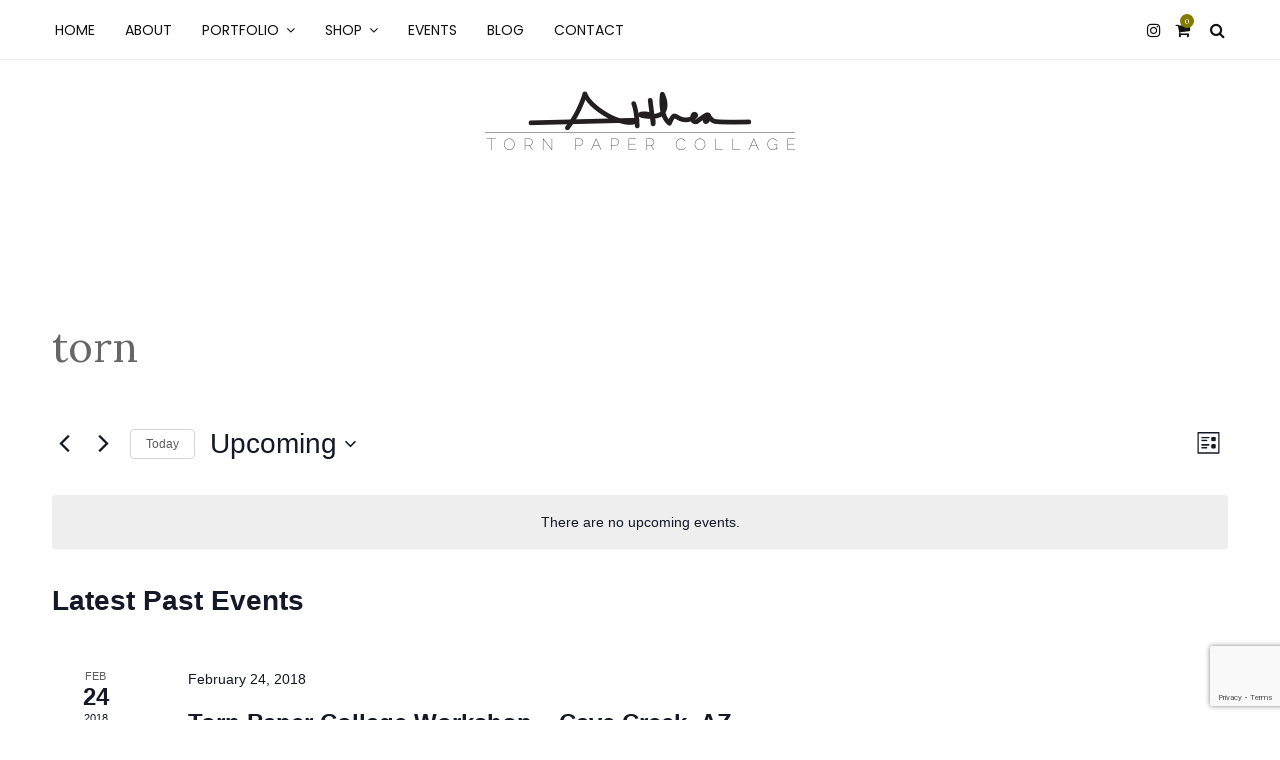

--- FILE ---
content_type: text/html; charset=utf-8
request_url: https://www.google.com/recaptcha/api2/anchor?ar=1&k=6Lc8M9cpAAAAANtDY_zv0K8uezU5_kvM-akOx2R4&co=aHR0cHM6Ly9hcnRhbHRoZWEuY29tOjQ0Mw..&hl=en&v=PoyoqOPhxBO7pBk68S4YbpHZ&size=invisible&anchor-ms=20000&execute-ms=30000&cb=ivmr9gpnf53p
body_size: 48866
content:
<!DOCTYPE HTML><html dir="ltr" lang="en"><head><meta http-equiv="Content-Type" content="text/html; charset=UTF-8">
<meta http-equiv="X-UA-Compatible" content="IE=edge">
<title>reCAPTCHA</title>
<style type="text/css">
/* cyrillic-ext */
@font-face {
  font-family: 'Roboto';
  font-style: normal;
  font-weight: 400;
  font-stretch: 100%;
  src: url(//fonts.gstatic.com/s/roboto/v48/KFO7CnqEu92Fr1ME7kSn66aGLdTylUAMa3GUBHMdazTgWw.woff2) format('woff2');
  unicode-range: U+0460-052F, U+1C80-1C8A, U+20B4, U+2DE0-2DFF, U+A640-A69F, U+FE2E-FE2F;
}
/* cyrillic */
@font-face {
  font-family: 'Roboto';
  font-style: normal;
  font-weight: 400;
  font-stretch: 100%;
  src: url(//fonts.gstatic.com/s/roboto/v48/KFO7CnqEu92Fr1ME7kSn66aGLdTylUAMa3iUBHMdazTgWw.woff2) format('woff2');
  unicode-range: U+0301, U+0400-045F, U+0490-0491, U+04B0-04B1, U+2116;
}
/* greek-ext */
@font-face {
  font-family: 'Roboto';
  font-style: normal;
  font-weight: 400;
  font-stretch: 100%;
  src: url(//fonts.gstatic.com/s/roboto/v48/KFO7CnqEu92Fr1ME7kSn66aGLdTylUAMa3CUBHMdazTgWw.woff2) format('woff2');
  unicode-range: U+1F00-1FFF;
}
/* greek */
@font-face {
  font-family: 'Roboto';
  font-style: normal;
  font-weight: 400;
  font-stretch: 100%;
  src: url(//fonts.gstatic.com/s/roboto/v48/KFO7CnqEu92Fr1ME7kSn66aGLdTylUAMa3-UBHMdazTgWw.woff2) format('woff2');
  unicode-range: U+0370-0377, U+037A-037F, U+0384-038A, U+038C, U+038E-03A1, U+03A3-03FF;
}
/* math */
@font-face {
  font-family: 'Roboto';
  font-style: normal;
  font-weight: 400;
  font-stretch: 100%;
  src: url(//fonts.gstatic.com/s/roboto/v48/KFO7CnqEu92Fr1ME7kSn66aGLdTylUAMawCUBHMdazTgWw.woff2) format('woff2');
  unicode-range: U+0302-0303, U+0305, U+0307-0308, U+0310, U+0312, U+0315, U+031A, U+0326-0327, U+032C, U+032F-0330, U+0332-0333, U+0338, U+033A, U+0346, U+034D, U+0391-03A1, U+03A3-03A9, U+03B1-03C9, U+03D1, U+03D5-03D6, U+03F0-03F1, U+03F4-03F5, U+2016-2017, U+2034-2038, U+203C, U+2040, U+2043, U+2047, U+2050, U+2057, U+205F, U+2070-2071, U+2074-208E, U+2090-209C, U+20D0-20DC, U+20E1, U+20E5-20EF, U+2100-2112, U+2114-2115, U+2117-2121, U+2123-214F, U+2190, U+2192, U+2194-21AE, U+21B0-21E5, U+21F1-21F2, U+21F4-2211, U+2213-2214, U+2216-22FF, U+2308-230B, U+2310, U+2319, U+231C-2321, U+2336-237A, U+237C, U+2395, U+239B-23B7, U+23D0, U+23DC-23E1, U+2474-2475, U+25AF, U+25B3, U+25B7, U+25BD, U+25C1, U+25CA, U+25CC, U+25FB, U+266D-266F, U+27C0-27FF, U+2900-2AFF, U+2B0E-2B11, U+2B30-2B4C, U+2BFE, U+3030, U+FF5B, U+FF5D, U+1D400-1D7FF, U+1EE00-1EEFF;
}
/* symbols */
@font-face {
  font-family: 'Roboto';
  font-style: normal;
  font-weight: 400;
  font-stretch: 100%;
  src: url(//fonts.gstatic.com/s/roboto/v48/KFO7CnqEu92Fr1ME7kSn66aGLdTylUAMaxKUBHMdazTgWw.woff2) format('woff2');
  unicode-range: U+0001-000C, U+000E-001F, U+007F-009F, U+20DD-20E0, U+20E2-20E4, U+2150-218F, U+2190, U+2192, U+2194-2199, U+21AF, U+21E6-21F0, U+21F3, U+2218-2219, U+2299, U+22C4-22C6, U+2300-243F, U+2440-244A, U+2460-24FF, U+25A0-27BF, U+2800-28FF, U+2921-2922, U+2981, U+29BF, U+29EB, U+2B00-2BFF, U+4DC0-4DFF, U+FFF9-FFFB, U+10140-1018E, U+10190-1019C, U+101A0, U+101D0-101FD, U+102E0-102FB, U+10E60-10E7E, U+1D2C0-1D2D3, U+1D2E0-1D37F, U+1F000-1F0FF, U+1F100-1F1AD, U+1F1E6-1F1FF, U+1F30D-1F30F, U+1F315, U+1F31C, U+1F31E, U+1F320-1F32C, U+1F336, U+1F378, U+1F37D, U+1F382, U+1F393-1F39F, U+1F3A7-1F3A8, U+1F3AC-1F3AF, U+1F3C2, U+1F3C4-1F3C6, U+1F3CA-1F3CE, U+1F3D4-1F3E0, U+1F3ED, U+1F3F1-1F3F3, U+1F3F5-1F3F7, U+1F408, U+1F415, U+1F41F, U+1F426, U+1F43F, U+1F441-1F442, U+1F444, U+1F446-1F449, U+1F44C-1F44E, U+1F453, U+1F46A, U+1F47D, U+1F4A3, U+1F4B0, U+1F4B3, U+1F4B9, U+1F4BB, U+1F4BF, U+1F4C8-1F4CB, U+1F4D6, U+1F4DA, U+1F4DF, U+1F4E3-1F4E6, U+1F4EA-1F4ED, U+1F4F7, U+1F4F9-1F4FB, U+1F4FD-1F4FE, U+1F503, U+1F507-1F50B, U+1F50D, U+1F512-1F513, U+1F53E-1F54A, U+1F54F-1F5FA, U+1F610, U+1F650-1F67F, U+1F687, U+1F68D, U+1F691, U+1F694, U+1F698, U+1F6AD, U+1F6B2, U+1F6B9-1F6BA, U+1F6BC, U+1F6C6-1F6CF, U+1F6D3-1F6D7, U+1F6E0-1F6EA, U+1F6F0-1F6F3, U+1F6F7-1F6FC, U+1F700-1F7FF, U+1F800-1F80B, U+1F810-1F847, U+1F850-1F859, U+1F860-1F887, U+1F890-1F8AD, U+1F8B0-1F8BB, U+1F8C0-1F8C1, U+1F900-1F90B, U+1F93B, U+1F946, U+1F984, U+1F996, U+1F9E9, U+1FA00-1FA6F, U+1FA70-1FA7C, U+1FA80-1FA89, U+1FA8F-1FAC6, U+1FACE-1FADC, U+1FADF-1FAE9, U+1FAF0-1FAF8, U+1FB00-1FBFF;
}
/* vietnamese */
@font-face {
  font-family: 'Roboto';
  font-style: normal;
  font-weight: 400;
  font-stretch: 100%;
  src: url(//fonts.gstatic.com/s/roboto/v48/KFO7CnqEu92Fr1ME7kSn66aGLdTylUAMa3OUBHMdazTgWw.woff2) format('woff2');
  unicode-range: U+0102-0103, U+0110-0111, U+0128-0129, U+0168-0169, U+01A0-01A1, U+01AF-01B0, U+0300-0301, U+0303-0304, U+0308-0309, U+0323, U+0329, U+1EA0-1EF9, U+20AB;
}
/* latin-ext */
@font-face {
  font-family: 'Roboto';
  font-style: normal;
  font-weight: 400;
  font-stretch: 100%;
  src: url(//fonts.gstatic.com/s/roboto/v48/KFO7CnqEu92Fr1ME7kSn66aGLdTylUAMa3KUBHMdazTgWw.woff2) format('woff2');
  unicode-range: U+0100-02BA, U+02BD-02C5, U+02C7-02CC, U+02CE-02D7, U+02DD-02FF, U+0304, U+0308, U+0329, U+1D00-1DBF, U+1E00-1E9F, U+1EF2-1EFF, U+2020, U+20A0-20AB, U+20AD-20C0, U+2113, U+2C60-2C7F, U+A720-A7FF;
}
/* latin */
@font-face {
  font-family: 'Roboto';
  font-style: normal;
  font-weight: 400;
  font-stretch: 100%;
  src: url(//fonts.gstatic.com/s/roboto/v48/KFO7CnqEu92Fr1ME7kSn66aGLdTylUAMa3yUBHMdazQ.woff2) format('woff2');
  unicode-range: U+0000-00FF, U+0131, U+0152-0153, U+02BB-02BC, U+02C6, U+02DA, U+02DC, U+0304, U+0308, U+0329, U+2000-206F, U+20AC, U+2122, U+2191, U+2193, U+2212, U+2215, U+FEFF, U+FFFD;
}
/* cyrillic-ext */
@font-face {
  font-family: 'Roboto';
  font-style: normal;
  font-weight: 500;
  font-stretch: 100%;
  src: url(//fonts.gstatic.com/s/roboto/v48/KFO7CnqEu92Fr1ME7kSn66aGLdTylUAMa3GUBHMdazTgWw.woff2) format('woff2');
  unicode-range: U+0460-052F, U+1C80-1C8A, U+20B4, U+2DE0-2DFF, U+A640-A69F, U+FE2E-FE2F;
}
/* cyrillic */
@font-face {
  font-family: 'Roboto';
  font-style: normal;
  font-weight: 500;
  font-stretch: 100%;
  src: url(//fonts.gstatic.com/s/roboto/v48/KFO7CnqEu92Fr1ME7kSn66aGLdTylUAMa3iUBHMdazTgWw.woff2) format('woff2');
  unicode-range: U+0301, U+0400-045F, U+0490-0491, U+04B0-04B1, U+2116;
}
/* greek-ext */
@font-face {
  font-family: 'Roboto';
  font-style: normal;
  font-weight: 500;
  font-stretch: 100%;
  src: url(//fonts.gstatic.com/s/roboto/v48/KFO7CnqEu92Fr1ME7kSn66aGLdTylUAMa3CUBHMdazTgWw.woff2) format('woff2');
  unicode-range: U+1F00-1FFF;
}
/* greek */
@font-face {
  font-family: 'Roboto';
  font-style: normal;
  font-weight: 500;
  font-stretch: 100%;
  src: url(//fonts.gstatic.com/s/roboto/v48/KFO7CnqEu92Fr1ME7kSn66aGLdTylUAMa3-UBHMdazTgWw.woff2) format('woff2');
  unicode-range: U+0370-0377, U+037A-037F, U+0384-038A, U+038C, U+038E-03A1, U+03A3-03FF;
}
/* math */
@font-face {
  font-family: 'Roboto';
  font-style: normal;
  font-weight: 500;
  font-stretch: 100%;
  src: url(//fonts.gstatic.com/s/roboto/v48/KFO7CnqEu92Fr1ME7kSn66aGLdTylUAMawCUBHMdazTgWw.woff2) format('woff2');
  unicode-range: U+0302-0303, U+0305, U+0307-0308, U+0310, U+0312, U+0315, U+031A, U+0326-0327, U+032C, U+032F-0330, U+0332-0333, U+0338, U+033A, U+0346, U+034D, U+0391-03A1, U+03A3-03A9, U+03B1-03C9, U+03D1, U+03D5-03D6, U+03F0-03F1, U+03F4-03F5, U+2016-2017, U+2034-2038, U+203C, U+2040, U+2043, U+2047, U+2050, U+2057, U+205F, U+2070-2071, U+2074-208E, U+2090-209C, U+20D0-20DC, U+20E1, U+20E5-20EF, U+2100-2112, U+2114-2115, U+2117-2121, U+2123-214F, U+2190, U+2192, U+2194-21AE, U+21B0-21E5, U+21F1-21F2, U+21F4-2211, U+2213-2214, U+2216-22FF, U+2308-230B, U+2310, U+2319, U+231C-2321, U+2336-237A, U+237C, U+2395, U+239B-23B7, U+23D0, U+23DC-23E1, U+2474-2475, U+25AF, U+25B3, U+25B7, U+25BD, U+25C1, U+25CA, U+25CC, U+25FB, U+266D-266F, U+27C0-27FF, U+2900-2AFF, U+2B0E-2B11, U+2B30-2B4C, U+2BFE, U+3030, U+FF5B, U+FF5D, U+1D400-1D7FF, U+1EE00-1EEFF;
}
/* symbols */
@font-face {
  font-family: 'Roboto';
  font-style: normal;
  font-weight: 500;
  font-stretch: 100%;
  src: url(//fonts.gstatic.com/s/roboto/v48/KFO7CnqEu92Fr1ME7kSn66aGLdTylUAMaxKUBHMdazTgWw.woff2) format('woff2');
  unicode-range: U+0001-000C, U+000E-001F, U+007F-009F, U+20DD-20E0, U+20E2-20E4, U+2150-218F, U+2190, U+2192, U+2194-2199, U+21AF, U+21E6-21F0, U+21F3, U+2218-2219, U+2299, U+22C4-22C6, U+2300-243F, U+2440-244A, U+2460-24FF, U+25A0-27BF, U+2800-28FF, U+2921-2922, U+2981, U+29BF, U+29EB, U+2B00-2BFF, U+4DC0-4DFF, U+FFF9-FFFB, U+10140-1018E, U+10190-1019C, U+101A0, U+101D0-101FD, U+102E0-102FB, U+10E60-10E7E, U+1D2C0-1D2D3, U+1D2E0-1D37F, U+1F000-1F0FF, U+1F100-1F1AD, U+1F1E6-1F1FF, U+1F30D-1F30F, U+1F315, U+1F31C, U+1F31E, U+1F320-1F32C, U+1F336, U+1F378, U+1F37D, U+1F382, U+1F393-1F39F, U+1F3A7-1F3A8, U+1F3AC-1F3AF, U+1F3C2, U+1F3C4-1F3C6, U+1F3CA-1F3CE, U+1F3D4-1F3E0, U+1F3ED, U+1F3F1-1F3F3, U+1F3F5-1F3F7, U+1F408, U+1F415, U+1F41F, U+1F426, U+1F43F, U+1F441-1F442, U+1F444, U+1F446-1F449, U+1F44C-1F44E, U+1F453, U+1F46A, U+1F47D, U+1F4A3, U+1F4B0, U+1F4B3, U+1F4B9, U+1F4BB, U+1F4BF, U+1F4C8-1F4CB, U+1F4D6, U+1F4DA, U+1F4DF, U+1F4E3-1F4E6, U+1F4EA-1F4ED, U+1F4F7, U+1F4F9-1F4FB, U+1F4FD-1F4FE, U+1F503, U+1F507-1F50B, U+1F50D, U+1F512-1F513, U+1F53E-1F54A, U+1F54F-1F5FA, U+1F610, U+1F650-1F67F, U+1F687, U+1F68D, U+1F691, U+1F694, U+1F698, U+1F6AD, U+1F6B2, U+1F6B9-1F6BA, U+1F6BC, U+1F6C6-1F6CF, U+1F6D3-1F6D7, U+1F6E0-1F6EA, U+1F6F0-1F6F3, U+1F6F7-1F6FC, U+1F700-1F7FF, U+1F800-1F80B, U+1F810-1F847, U+1F850-1F859, U+1F860-1F887, U+1F890-1F8AD, U+1F8B0-1F8BB, U+1F8C0-1F8C1, U+1F900-1F90B, U+1F93B, U+1F946, U+1F984, U+1F996, U+1F9E9, U+1FA00-1FA6F, U+1FA70-1FA7C, U+1FA80-1FA89, U+1FA8F-1FAC6, U+1FACE-1FADC, U+1FADF-1FAE9, U+1FAF0-1FAF8, U+1FB00-1FBFF;
}
/* vietnamese */
@font-face {
  font-family: 'Roboto';
  font-style: normal;
  font-weight: 500;
  font-stretch: 100%;
  src: url(//fonts.gstatic.com/s/roboto/v48/KFO7CnqEu92Fr1ME7kSn66aGLdTylUAMa3OUBHMdazTgWw.woff2) format('woff2');
  unicode-range: U+0102-0103, U+0110-0111, U+0128-0129, U+0168-0169, U+01A0-01A1, U+01AF-01B0, U+0300-0301, U+0303-0304, U+0308-0309, U+0323, U+0329, U+1EA0-1EF9, U+20AB;
}
/* latin-ext */
@font-face {
  font-family: 'Roboto';
  font-style: normal;
  font-weight: 500;
  font-stretch: 100%;
  src: url(//fonts.gstatic.com/s/roboto/v48/KFO7CnqEu92Fr1ME7kSn66aGLdTylUAMa3KUBHMdazTgWw.woff2) format('woff2');
  unicode-range: U+0100-02BA, U+02BD-02C5, U+02C7-02CC, U+02CE-02D7, U+02DD-02FF, U+0304, U+0308, U+0329, U+1D00-1DBF, U+1E00-1E9F, U+1EF2-1EFF, U+2020, U+20A0-20AB, U+20AD-20C0, U+2113, U+2C60-2C7F, U+A720-A7FF;
}
/* latin */
@font-face {
  font-family: 'Roboto';
  font-style: normal;
  font-weight: 500;
  font-stretch: 100%;
  src: url(//fonts.gstatic.com/s/roboto/v48/KFO7CnqEu92Fr1ME7kSn66aGLdTylUAMa3yUBHMdazQ.woff2) format('woff2');
  unicode-range: U+0000-00FF, U+0131, U+0152-0153, U+02BB-02BC, U+02C6, U+02DA, U+02DC, U+0304, U+0308, U+0329, U+2000-206F, U+20AC, U+2122, U+2191, U+2193, U+2212, U+2215, U+FEFF, U+FFFD;
}
/* cyrillic-ext */
@font-face {
  font-family: 'Roboto';
  font-style: normal;
  font-weight: 900;
  font-stretch: 100%;
  src: url(//fonts.gstatic.com/s/roboto/v48/KFO7CnqEu92Fr1ME7kSn66aGLdTylUAMa3GUBHMdazTgWw.woff2) format('woff2');
  unicode-range: U+0460-052F, U+1C80-1C8A, U+20B4, U+2DE0-2DFF, U+A640-A69F, U+FE2E-FE2F;
}
/* cyrillic */
@font-face {
  font-family: 'Roboto';
  font-style: normal;
  font-weight: 900;
  font-stretch: 100%;
  src: url(//fonts.gstatic.com/s/roboto/v48/KFO7CnqEu92Fr1ME7kSn66aGLdTylUAMa3iUBHMdazTgWw.woff2) format('woff2');
  unicode-range: U+0301, U+0400-045F, U+0490-0491, U+04B0-04B1, U+2116;
}
/* greek-ext */
@font-face {
  font-family: 'Roboto';
  font-style: normal;
  font-weight: 900;
  font-stretch: 100%;
  src: url(//fonts.gstatic.com/s/roboto/v48/KFO7CnqEu92Fr1ME7kSn66aGLdTylUAMa3CUBHMdazTgWw.woff2) format('woff2');
  unicode-range: U+1F00-1FFF;
}
/* greek */
@font-face {
  font-family: 'Roboto';
  font-style: normal;
  font-weight: 900;
  font-stretch: 100%;
  src: url(//fonts.gstatic.com/s/roboto/v48/KFO7CnqEu92Fr1ME7kSn66aGLdTylUAMa3-UBHMdazTgWw.woff2) format('woff2');
  unicode-range: U+0370-0377, U+037A-037F, U+0384-038A, U+038C, U+038E-03A1, U+03A3-03FF;
}
/* math */
@font-face {
  font-family: 'Roboto';
  font-style: normal;
  font-weight: 900;
  font-stretch: 100%;
  src: url(//fonts.gstatic.com/s/roboto/v48/KFO7CnqEu92Fr1ME7kSn66aGLdTylUAMawCUBHMdazTgWw.woff2) format('woff2');
  unicode-range: U+0302-0303, U+0305, U+0307-0308, U+0310, U+0312, U+0315, U+031A, U+0326-0327, U+032C, U+032F-0330, U+0332-0333, U+0338, U+033A, U+0346, U+034D, U+0391-03A1, U+03A3-03A9, U+03B1-03C9, U+03D1, U+03D5-03D6, U+03F0-03F1, U+03F4-03F5, U+2016-2017, U+2034-2038, U+203C, U+2040, U+2043, U+2047, U+2050, U+2057, U+205F, U+2070-2071, U+2074-208E, U+2090-209C, U+20D0-20DC, U+20E1, U+20E5-20EF, U+2100-2112, U+2114-2115, U+2117-2121, U+2123-214F, U+2190, U+2192, U+2194-21AE, U+21B0-21E5, U+21F1-21F2, U+21F4-2211, U+2213-2214, U+2216-22FF, U+2308-230B, U+2310, U+2319, U+231C-2321, U+2336-237A, U+237C, U+2395, U+239B-23B7, U+23D0, U+23DC-23E1, U+2474-2475, U+25AF, U+25B3, U+25B7, U+25BD, U+25C1, U+25CA, U+25CC, U+25FB, U+266D-266F, U+27C0-27FF, U+2900-2AFF, U+2B0E-2B11, U+2B30-2B4C, U+2BFE, U+3030, U+FF5B, U+FF5D, U+1D400-1D7FF, U+1EE00-1EEFF;
}
/* symbols */
@font-face {
  font-family: 'Roboto';
  font-style: normal;
  font-weight: 900;
  font-stretch: 100%;
  src: url(//fonts.gstatic.com/s/roboto/v48/KFO7CnqEu92Fr1ME7kSn66aGLdTylUAMaxKUBHMdazTgWw.woff2) format('woff2');
  unicode-range: U+0001-000C, U+000E-001F, U+007F-009F, U+20DD-20E0, U+20E2-20E4, U+2150-218F, U+2190, U+2192, U+2194-2199, U+21AF, U+21E6-21F0, U+21F3, U+2218-2219, U+2299, U+22C4-22C6, U+2300-243F, U+2440-244A, U+2460-24FF, U+25A0-27BF, U+2800-28FF, U+2921-2922, U+2981, U+29BF, U+29EB, U+2B00-2BFF, U+4DC0-4DFF, U+FFF9-FFFB, U+10140-1018E, U+10190-1019C, U+101A0, U+101D0-101FD, U+102E0-102FB, U+10E60-10E7E, U+1D2C0-1D2D3, U+1D2E0-1D37F, U+1F000-1F0FF, U+1F100-1F1AD, U+1F1E6-1F1FF, U+1F30D-1F30F, U+1F315, U+1F31C, U+1F31E, U+1F320-1F32C, U+1F336, U+1F378, U+1F37D, U+1F382, U+1F393-1F39F, U+1F3A7-1F3A8, U+1F3AC-1F3AF, U+1F3C2, U+1F3C4-1F3C6, U+1F3CA-1F3CE, U+1F3D4-1F3E0, U+1F3ED, U+1F3F1-1F3F3, U+1F3F5-1F3F7, U+1F408, U+1F415, U+1F41F, U+1F426, U+1F43F, U+1F441-1F442, U+1F444, U+1F446-1F449, U+1F44C-1F44E, U+1F453, U+1F46A, U+1F47D, U+1F4A3, U+1F4B0, U+1F4B3, U+1F4B9, U+1F4BB, U+1F4BF, U+1F4C8-1F4CB, U+1F4D6, U+1F4DA, U+1F4DF, U+1F4E3-1F4E6, U+1F4EA-1F4ED, U+1F4F7, U+1F4F9-1F4FB, U+1F4FD-1F4FE, U+1F503, U+1F507-1F50B, U+1F50D, U+1F512-1F513, U+1F53E-1F54A, U+1F54F-1F5FA, U+1F610, U+1F650-1F67F, U+1F687, U+1F68D, U+1F691, U+1F694, U+1F698, U+1F6AD, U+1F6B2, U+1F6B9-1F6BA, U+1F6BC, U+1F6C6-1F6CF, U+1F6D3-1F6D7, U+1F6E0-1F6EA, U+1F6F0-1F6F3, U+1F6F7-1F6FC, U+1F700-1F7FF, U+1F800-1F80B, U+1F810-1F847, U+1F850-1F859, U+1F860-1F887, U+1F890-1F8AD, U+1F8B0-1F8BB, U+1F8C0-1F8C1, U+1F900-1F90B, U+1F93B, U+1F946, U+1F984, U+1F996, U+1F9E9, U+1FA00-1FA6F, U+1FA70-1FA7C, U+1FA80-1FA89, U+1FA8F-1FAC6, U+1FACE-1FADC, U+1FADF-1FAE9, U+1FAF0-1FAF8, U+1FB00-1FBFF;
}
/* vietnamese */
@font-face {
  font-family: 'Roboto';
  font-style: normal;
  font-weight: 900;
  font-stretch: 100%;
  src: url(//fonts.gstatic.com/s/roboto/v48/KFO7CnqEu92Fr1ME7kSn66aGLdTylUAMa3OUBHMdazTgWw.woff2) format('woff2');
  unicode-range: U+0102-0103, U+0110-0111, U+0128-0129, U+0168-0169, U+01A0-01A1, U+01AF-01B0, U+0300-0301, U+0303-0304, U+0308-0309, U+0323, U+0329, U+1EA0-1EF9, U+20AB;
}
/* latin-ext */
@font-face {
  font-family: 'Roboto';
  font-style: normal;
  font-weight: 900;
  font-stretch: 100%;
  src: url(//fonts.gstatic.com/s/roboto/v48/KFO7CnqEu92Fr1ME7kSn66aGLdTylUAMa3KUBHMdazTgWw.woff2) format('woff2');
  unicode-range: U+0100-02BA, U+02BD-02C5, U+02C7-02CC, U+02CE-02D7, U+02DD-02FF, U+0304, U+0308, U+0329, U+1D00-1DBF, U+1E00-1E9F, U+1EF2-1EFF, U+2020, U+20A0-20AB, U+20AD-20C0, U+2113, U+2C60-2C7F, U+A720-A7FF;
}
/* latin */
@font-face {
  font-family: 'Roboto';
  font-style: normal;
  font-weight: 900;
  font-stretch: 100%;
  src: url(//fonts.gstatic.com/s/roboto/v48/KFO7CnqEu92Fr1ME7kSn66aGLdTylUAMa3yUBHMdazQ.woff2) format('woff2');
  unicode-range: U+0000-00FF, U+0131, U+0152-0153, U+02BB-02BC, U+02C6, U+02DA, U+02DC, U+0304, U+0308, U+0329, U+2000-206F, U+20AC, U+2122, U+2191, U+2193, U+2212, U+2215, U+FEFF, U+FFFD;
}

</style>
<link rel="stylesheet" type="text/css" href="https://www.gstatic.com/recaptcha/releases/PoyoqOPhxBO7pBk68S4YbpHZ/styles__ltr.css">
<script nonce="P-v9uJF4TNoRaZW60Clm4A" type="text/javascript">window['__recaptcha_api'] = 'https://www.google.com/recaptcha/api2/';</script>
<script type="text/javascript" src="https://www.gstatic.com/recaptcha/releases/PoyoqOPhxBO7pBk68S4YbpHZ/recaptcha__en.js" nonce="P-v9uJF4TNoRaZW60Clm4A">
      
    </script></head>
<body><div id="rc-anchor-alert" class="rc-anchor-alert"></div>
<input type="hidden" id="recaptcha-token" value="[base64]">
<script type="text/javascript" nonce="P-v9uJF4TNoRaZW60Clm4A">
      recaptcha.anchor.Main.init("[\x22ainput\x22,[\x22bgdata\x22,\x22\x22,\[base64]/[base64]/[base64]/[base64]/[base64]/UltsKytdPUU6KEU8MjA0OD9SW2wrK109RT4+NnwxOTI6KChFJjY0NTEyKT09NTUyOTYmJk0rMTxjLmxlbmd0aCYmKGMuY2hhckNvZGVBdChNKzEpJjY0NTEyKT09NTYzMjA/[base64]/[base64]/[base64]/[base64]/[base64]/[base64]/[base64]\x22,\[base64]\\u003d\\u003d\x22,\x22wpDClcKeczU+wpzCkEXDgGg8wr7CicKiwoMIPMKHw4deI8KewqM/CsKbwrDCm8K8aMO0P8KEw5fCjUzDi8KDw7oNXcOPOsKCRsOcw7nCkMOTCcOiViLDvjQdw75Bw7LDnMO7JcOoEsOZJsOaMVsYVQHCpwbCi8KnFy5Ow5AVw4fDhUJHKwLCkzFodsOnBcOlw5nDmsOPwo3CpC7Cj2rDmnNww5nCpiXCvsOswo3DoT/Dq8K1wqJiw6d/w4Q6w7Q6OB/CrBfDn2kjw5HCuApCC8OlwpEgwp5qMsKbw6zCsMOYPsK9wojDkg3CmgnCjDbDlsKZESUuwodhWXIiwoTDonoSCBvCk8K+AcKXNXTDhsOER8O7aMKmQ33DliXCrMONXUsma8Oqc8KRwobDi3/Ds0knwqrDhMOlfcOhw53CvknDicODw6nDhMKALsOVwrvDoRRyw4ByI8Kgw4nDmXdRSW3DiCZdw6/CjsKAbMO1w5zDpMK6CMK0w7BxTMOhYsKAIcK7NFYgwplYwqF+woRswpnDhmR2wqZRQUDCvkwzwo3DmsOUGQ01f3FLWSLDhMOdwrPDoj55w6kgHy5jAnBFwqM9W2Y4IU0DGk/ChDpDw6nDpx3CncKrw53CnlZ7Lm8owpDDiHTCnsOrw6ZLw4Zdw7XDncKgwoMvbjjCh8K3wrMlwoRnwoPCmcKGw4rDoW9XezZgw6xVLXAhVAjDj8KuwrtFS3dGQ2M/wq3Co17Dt2zDvwrCuC/DiMK3Xjo4w6HDug1jw4XCi8OIAB/Dm8OHRcKhwpJnf8Kiw7RFFjTDsH7Dr3zDlEp6wolhw7cZT8Kxw6kiwpBBIiNiw7XCpj/DkkU/[base64]/DgWbCkcK3eFE/GAbDv8KtF8OIwozDl8KSZDTCpwXDsX9sw7LChsO5w7YXwrPCrm7Dq3LDvTVZR3IcE8KedcOlVsOnw4o0wrEJDCDDrGcUw5dvB3vDmsO9wpRgRsK3wocUWVtGwqVvw4Y6dcOGfRjDpVUsfMOEPhAZVcKKwqgcw77DgsOCWx/DixzDkR/ClcO5MwnChMOuw6vDhlXCnsOjwqfDsQtYw6fCrMOmMT5ywqI8w64RHR/DjFxLMcOTwrh8wp/Dty91woN9Q8ORQMKjwpLCkcKRwprCg2sswoxBwrvCgMOTwpzDrW7DpMOMCMKlwpzCsTJCHF0iHgTCpsOywqxDw7t3wpATM8KFCMKGwqTCuyDCvT0lwql9BGfDisKkwokfWmxNLcKzwoUYQcORZU5jw7obwqYkVQjCisOjw6rCm8OGaid0w7DDs8KwwqTDu1PDnE/DmV3ClMOhw6tqw4QUw6HDgybCgmMhw68CZgLDvcKZGEfDncKFPDnCgcKUbsKifDrDi8KEw4PCrmw/A8OUw6jCrlw2wodrwofDpjcXw7woYCl+WMOmwpNGw41kwqglJmF9w4ocwrxmbkg8HcOawrPDkU1owp1oez06V1jDscKGw7xSQMOzDMOMd8OMAMK/[base64]/ClGFZwqoyGVjDjcKbw6TCvMKBUysZIgc2wqsnJMKnwpFEO8KMwq/CssO3wpLDocOww51Bw4nCpcOmwr9Qw6hYwpLCr1MpCMKYPldiwoPCvcO7wo5iwplDw5jDoGMFacK/S8OsCXJ9PVcteVY7YVbCiifDnVPCg8KJwroswq/[base64]/VDLCj8Kcw5kWB8KMd8OWdDJyw6RuwpHCojbCjcK6w5PDtcKIw7PDvRonwqTCuRw8wqvDv8KJacKuw6jCkcK3UmzDt8KtYMK5DsKDw7pCC8OHQHvDh8KdJTLDpcO+wofDpcO0HMKOw63DpE/Ct8OUUMKOwpsjLzLDs8O2GsObwqplwrFvw4MnMsKedVdawr9Yw4wMP8KSw47Dq2gsQcOcbwB8wrTCscOvwogZw4sZw6wfwqHDg8KZY8OGFcOzwqh+wo/CnFjCtsO7KEpYYsOERMKffl9wVUvCv8Ood8KKw58CD8K1wqRmwrZywqxDdMKjwpzClsOPwqY1BMKCQ8OYTxzCnsKGwqPDrcOHwp3DpngeI8K1wprDq0MNw6DCvMO/[base64]/CvxXDqMKVwpbCnGvCmcK3ZmgsdiTClQnDoMOKKcKpR3HCm8K/[base64]/[base64]/CsFjCscKhwoULJB8Zw4hYw7/Cq8KkAcKWwprDrMOhw5M2w6vDn8OpwpVMdMKrwr4NwpDCuVxUTloQw4HCj3N4w7LDkMKgLsOEw41CEsKJL8O4wpIew6HDocOYwpDClgXDlybCsCzDviHDhsOgV37CrMOCw70rOEjCgm/Dnm7CiRLCkF8Jwq/[base64]/CncKuwpnCvsKiDgfCmwXCpMKqG8KbJE87DEINw4vDmcOWw78fw5ZPw55xw7puCXVZG0kAwoXCq3FhOcOqwrnDuMKFdzrDtcKOXUgMwox/NsKTwrjDt8Olw751RW03wqBWZsKrIx3DhsKTwqsIw43Dj8ORXsKSKsONUcOxO8Kzw6zDncO4wo3DgSjCgsOkTsOJwpgBAW3DnSXCj8Onw7LCuMKEw5/[base64]/[base64]/CsMKkfxTDqwvCtEt2aH3Dvmo1NcKbJsO5IXvCuXnDlcKKwoBxwpEjBRDCuMKcw4Y/P3nCgCbDrmxlGMK1w5XDvTZgw7fCocOgFEERw6fClsO7R3HCm3Yzw611WcKhcMKVw6PDsn3Di8Oxw7jCm8K+w6FXcMO4w43Dqx80wprCkMO/YA3CgDxkQxHCglDDn8O6w5lSFinDjmvDlsODwqMbwoXDoXfDjiIzwqTCqj/CncOXHl4DJWrCkxvCh8O7wrnDscKebG3DtmjDq8OkbcOCw6LCnhJuw4sLHsKiahM2U8Onw5UuwoPDpE14SMKnLhoPw4XDmsOywqvCr8O3wpLCmcKXwq4jHsOsw5BAwp7CtcKhIG03w4/DmsKlwq3Cj8KsZcKqwrZOJG47w54vwoYNK2Bvw4ocLcK1wp83DBjDhQFFS3bCicKEw4jDh8Okw51PLFrCnQXCrjXDncO/MAnCsCjCvcKow7sVwrLDnsKoRcKAwo0RFhR2wqfCjcKGXD5NJsOWXcO1JWTCu8OxwrNIFMO0NDAsw4zDvcO6T8OtwoHCn33CpFt3Gi8kZl/Dp8KFwq/CkEkDWsONNMO8w4rCtcO1A8O4w6wjCsODwpUKwoRXwpHCjMK9BsKRwpDDg8K/[base64]/DnsKNw499wpvDkMOgw60Sw5Rxwp/DmRPCucOxH0tRfsKEEgE5NMOIwoXCjsOKwo7CncKgw7nDmcO8FXnCpMKYwqvDoMKtYlEpwoUlbQUAC8OJLMKdT8KzwqwLwqZbAkguw4rDhlVMwq0jw7HCuwsbwpLCv8OgwobCo2RlWCJwWHDCkcOrHBpFw5pNUsORw6ZcVsOVJMK7w6/DtATDiMOMw6HCiQlTwoLCtwPCocOmOcK0wp/Dlw1nw7pIWMOow5BRR2XCq0lhQ8OxwojDkMOwwoLCqFJowqFgPXTDqlLCh2LCgcOSehYyw6HDt8Olw6/DusK4wrTCj8OoGAHCn8KRw4PDniULwrfCpX/DjMOKWcKIwrvDiMKAfDbDv2/CjMKQIcKewqrChHRYw6XDoMOLwrgrXMKsD3/DqcKxc3llw6DCrRZfGMKQwpxZa8K7w7lNwqcQw4sewrgadMKjw6PCu8KRwqzDr8KmL1vCsVvDk1bCug5BwrPCoRAlZMK5w4VPS8KfMB8NKThuKsOywovDhcK5w6HCqsKjVMO9N0AxCcKqTVk0wp/DoMO8w4LCoMO5w50hw559K8ODwp/DmgfDrkVQw6Ryw60fwqfCpWtEAVA0wo4Gw6bCp8KeQ3AKTsOGw4IhCkZjwopgw7MCJ1M5w4DChknDrW42Y8KPcUzCmcKmLFh9bVzCtsO8w7jDjzQFDcOUw5TCti5WKmfDvQTDpUk+wrdLBMKYw53CicKsWjgAw4/DsHrCtAYnwrQpw43DqX5UUEQ5wqTCg8OrGsKaNmTClkjDvMO7wr7DqkMYUcKuNS/Dhy7Cq8Kuwr9CQiDCk8KSVgYgJyTDnsOmwqRZw5HCjMOFw4DCtMOtwoHCoSzCl2UJGHVlw7PCv8OZIT3DhMKuwqVHwoTDiMOrwonCjsOww5TCg8O0w6/[base64]/DncK7w5rCusK+wonDiwZsH8KJeEsZWErDuyd4wpvDpl7Ck0DChsOiwoRDw5wbNsKdJ8O0UsO6w59fbijCi8Kkw5VdacOUeSTDqcK+wprCpMK1XBTCtWddSMO9wrrDhVHChi/CnCPCosOeEMOsw7hQHsOyTj8hNsO2w5XDtsK/wplvd1LDm8OvwqzCtkrDjQDDnl5nHMO2G8KFwqzCvMODw4PDkzXDksK1fcKINnXDusKcw5J3QkfDnwLDisKlWg5qw6Jow75Lw6MUw6zCncOWX8OrwrzCuMOcCAs3w718w7dFbsORWVBmwpAJwqbCu8OXIydYKcO9w63CkcOfwojCrjMlGsOmDMKCQy8aSiHCqGYZw6/DgcOwwr/CusKww6fDt8KSwoMVwr7DrUUswoIuOTpLS8KPw6bDgz7CqAXCtwlPw4TClMONIX/CvDhHQ1TCumnCllQcwqlfw5jDpcKhw5nDqk7DmsKKw5rCjMOcw6EQH8OiC8OWEB1Aa2cYG8Ohw6l9wp5gw5sfw6E1w4xsw7Iow5DCisOkHDJIwocxaB7CpMOEKsKuwq/CmcKEE8OdSR/DujfCoMKQZyLDg8KxwofCk8K2Q8OEd8OzN8KlTB/[base64]/DhHsXwr7ChcKcSRDCnlTCiMOZdUjDgE/DrsOfKMO8GMKowpfDqMODw4gvw6nCgcOrXhzDqCDCjW/Cvk1Hw7/Ch1VPbi8rWMOqOsKxw7nDk8OZL8KfwrUwEsOYwofDlMKjw4/DkcKewpjCsT7CgwzCk0d9G2TDnirCgjjCosO+J8K1fFQ4MH/CgsKJLHLDpsOow4nDksO/CzM0wrjDqSbDhsKKw4tMwoEaC8KTOsKdKsKSGyfDkRzDpsKpPGJPwrRHwotrw4DCuE4BZlUbRMO2w4lpZC3Dh8K4fsKiFcK/w65Aw4vDmH3CnUvCqS/DmcKtBcKnA1JDMC1YWcKCGMOiPcOBPEwxw7/CsTXDicOdRcKBw5PClMO8wq9sYcKKwrjClnrChMKMwpPCsSxTwrsAw7XChsKdwrTCmkfCihJ7wr3CmcKcwoFewpfDj24jwpzCqS9BJMOWb8Oaw5E0wqxgw6HCssOUPRxSw6pJw6zComPDhk7Dqk7Drnkgw4FMY8KdQ2fDmRsAc3cLRcOXwp/[base64]/CoMKpV3JqwqPCgTkPNsKqPS8eHxdEPsOfwq/[base64]/CvR3CojzCpcKIbVdrwqzCkBrCqVbChz5WCMOXTsOkHx3Dm8KewrzCucKvVVTDgnIoQcOjLcOnwrJyw7zCscOUEcKtw4rClnDCjC/CqjItcsKICHAkw7fDgxtxTsO7wp3CgH/DsH8ZwqxrwoFjCE/DtVHDqkzDrCPCil3DkxHCi8Owwqo1w4RZwpzComRGwpt1wpDCmF/[base64]/w503wo7DuGgYw4zCgATDi8Kswo1Ow5PCqMKUVlfCiMO/FRHDqUXCq8KuOBbCkcOJw43CoQcUwpxAwqJ6HMKEU15vWnYqw7dWw6DDvgE/[base64]/CiQkVWzHCmsOgNsKZwrjDmRfCiHEcQsKvw6x4w5R/HhETw5rDrcKrZ8OCcsKxwpF3wq/Dr1DDjcK7FWzDtx7DtMO9w7ppJSXDnkgcwoEOw7QBakPDq8Obw6liLCrCs8KvSCDDvUIQwrjCpTzCsBLDryUhwobDm0XDpAdfMWh2w7LDgzrCoMK/[base64]/ecK+w6bDrHxNKjIIeMOXLBF0QsKrAsO/BhhuwpzDvMKhXMKDfxk1woDDohAWwqUtWcKpwoDCp1sXw48cFsKHwqLCr8Kbw4zCrMKRVcKudhtPFjbDuMOxwrpOwpJtRVYsw6TDiVPDksK2w5nCj8OrwqjCnMO1wpYSe8K3WR3Cr1nDmsOEwoB7FcK7OmnCqzHDtMOCw4fDicOdBzjCj8OTCiLCp1IkVMOIwo/DqMKPw4suPkpbT0LCqMKewrgOUsO7R1DDmcKlYmDDtMOww6NAa8KGEcKGJsKfLMK3wpJEwqjCmF8Gwqlrw63DnBpqwq7CtHg/[base64]/wpxvCcOTfMOTw5vCvSTClsK3w7R2QMKvQWoVGsOpwr3CosK/w5TChwEMw6p8w43CrGgdamx/w5bCrA/DmUsxTzsfaUlzw6LCjil8EC4OUsK6w4AMw77CisOYYcO4wr9KGMKbC8KoXEl1w6PDjw/[base64]/CrhxzLMKZNgjCuGvCsHs1wqHCusKubRVdw6XDqD3CpMKMPsKRw5RKwp4tw44ff8OiHcKsw7jDmcK+MRJcw7jDjMOUw7g/U8OCw4nCjUfCoMO2w74Ow6LDkMKVw6nCmcOzw4nDtsKZw6J7w7fDu8OGQGcMT8KXwp/[base64]/CoC3DsUU7w47Cjl4/[base64]/[base64]/wr/Dj8KQwrxXwpBFFH7DpsKMwpLDtWLCmMKgf8KNw6HCu8KiccKQDsO6QnfDucKpcynDgsKRAcKGW0/[base64]/CtsOqbxnDusOCMsKAw68XaMKEI0PDqcOOaycxA8KKAwJWwpFmdMKWUhHDtMORw7fCgR1uBcKZGT0tw75Pw7/CkcOeEMKNdsOuw4tXwrnDtcKdw73Dm38YAMOwwqJywr7DtX1ww4LDlzTDrsKFwoIiwprDmAnDuWVhw4MrY8Ktw7bCvGDDk8Kkw6rDvMOYw7EzJsO/wogzO8O/[base64]/DrxQlwpvDnFZgbsKDAcO+fcKQwpZxwqrDtcOdYlDDsTvDq27Cj27Du27DsEbCnRnDrMOxH8KUZ8KnH8KaeUPClXEZwpXCnHMLYWg3FS/Dk0vCkxnCnMKxS09twrh6w65dw4DDusO+ekMPw7HCpcK/[base64]/wrdQf8KyGMKUw7obw7lMYMOVaMKLV8OINMKnw48pcmvCm1fDk8ObwqnDpsOJUsKgw7vDrMKNw6NgDMK1N8O5w4ELwpJKw6EJwoVFwovDiMOXw5HDiEZ9ZMOhFcO8w7BUwpXDu8KOw6gVchtzw5rDkH4qCz7CgkYkTcKjwqE4w4zCjzZEw7zCvy/[base64]/Dn8KFwqplwpECIcOxw6ccUcK3w4DCssK1wpTClUXDhMKawqFpwqtWwq9ufcOfw7powrDCvDBTLnnCr8O1w7YiTzs+wp/DgirCmsKFwp0XwqPDow/DnVxpV3fDiHTDh2MwOWHDkizCmMKYwobCmcOWw5UJRMOifMOhw5HDsC3CkVHCjErDqzHDn1TCg8OYw4ZlwrpNw6kqYDjChMOjwp3DocO5wrvCv2fDhcKkw7pNGHY0woMHw44cVhjDlsO0w7Emw4dJKjDDicK7fcKhSlw8w6p/ZkjCgsKpwoHDrsKFZmnChxvCiMOXe8KLC8K/w47CnMK1KENrw6DCv8OILMKzHG/DkXnCvsOSw4cECW/CkA/CssOaw77Ds3IgRsOLw4svw6cLwrdQOUFJfzVcw5/[base64]/USXCoF3CsjEzWAE9wowhw4rDsMOYwpQOBcKocmdVIcOEMMKdT8K8wqo6wohzW8KZEGA2wrDCv8O8wrXDhR5VXV3CtR1EK8KYLEvCr1/Ct1zDucK8Z8Ogw6LChMOJe8OCaFjCqsO3wr9nw4ASecO1wqnDjRfClMKtSCFKw58ywpPCiALDnXvCoBcuw6B6HxXDvsOTw6XDusONbcOUw6XDpS/DlgQuPhTCqkgiSV8jw4LCk8KFOcKiw5sBw7nDnUDCq8ORBH3CtsOMwr3CuUcvw7R6wqzCunTDgcOMwq0cwoMsECLDiSnClsK6w449w5jCucKqwqDCksK1Az88woTDoDJoAk/[base64]/fUPDrcKQw4Q7w5FUwr7DmQNvw5PDv8Ktw5jDv3NKwrPDi8OeGkR5wp/DusKyeMKGwqh9e0tfw7V8wqfDmVc/wpDCmANRYCDDly7CgmHDo8OQBMOuwrNpbDrCpQbDqyfCqA7DoH0ewpRXw6Rpw4XCkQbDugTCr8OncSrDkVDDr8K+fMKgEikJSELDiCoVwqXCu8Onw6/DlMOaw6fDmxvCqTHDv0rDqGTDvMKKYMOHwrQrwrF4VTt5wqvChE8Rw6gxFEA/w4Q0CMOWGQbDsQ1WwoUvOcKndsOxw6cXwr7DjMKrS8OOD8KDXkduwqzDu8OYFgZef8KBwrxqwr7DoDfDrXzDv8KYwq1Kex0tSlUswq9yw7k1w7Bkw71VOHIPOjXCvgQ/wqFawolww5zCjsOSw67DowjCgMKjMB7DgDbDvcKxwoJmwq88aifDgsKZQQVnYXtiEBTDmUAuw4vDlMOfNcOwTMK6W2Iuw5Z7wqLDp8OJwrxbE8OLwpxxesOAw6IJw4cIJhw6w5XChsOJwr3CosO8ccOyw5JMwr/Dp8OywpdMwowCw7TDsFELMBvDhMKDG8KLwp5YRMO5DsK3bh/Dr8OGEE0OwqvCk8KVZ8KPDV/DsC/Ci8KrR8KgEMOtfMO0wpwqw6nDkGlew7A/EsOcw7jDn8OKWiMQw63CmsOHXMKeLkAUwr9GKcOAwotcC8K0LsOswr0Ww4LCgHoFPcKZEcKIF1vDoMO8WsOqw6DCgEo/aHVIIEAsUVI+wrnDt3hwNcOPw4/ChcKVw5TDtMO+PMOHwp/[base64]/ClcKEw6nDmcKcw6DDhgbDhwdnRsOjwp1bFsKKa27Cl11fwrvCr8KpwqXDlMOrw6LDrjHDiAfDmcOAw4Z0w7nCocKoS0pOM8KZw77Dki/DnxbCtkPCgcKIZE9zPGJdSklgwqEXw6Bkw7rCtsK5wrk0w77DtGzDlnLDkQhrHsOvD0NJL8KyT8KqwrPDoMKwS2Vkw6HDj8K1wpplw4PDi8KoElXDlMOcMw/DrGtiwoUPXcOwJkQdwqU5wpsIw63DgwvDnFZAw4zDvsOvw7VmacKbwrbDtsKWw6XDm13Ciw9vfy3CvcOoRg8ZwpF7wqsBw5HDhS0AIcK1TCcHf37Du8KpwqjCtjZIwoE2cBoiEBJZw7dqExo+w751w5w0eUFHw6rDgsO/w4fCrMKKw5ZzKMK/w7jDhsKjCUDDhGPCiMObRMOVcMOTw47DqcO7Wyd3bVDCmXoRE8O8XcKdb2wBeGwowphZwonCrMKUQRYwPcKbwofCgsOmbMOgwr/DoMKNAFjDpmx8wowkX15Kw6hGw7/Dv8KPJMKUdwcDRcKXw40aSH95H33Dg8Okw6cWw6jDrC3DmS0yIn5WwqptwoLDicOawq0dworCiRTCgsOjNMK1wq7DpsOXXwnDmT7Do8OvwqsobAo5w6cAwqBtw7HCtn/DmQMCC8O7TwJ+wqjDmDHCuMKtCcKICsORNMO4w47DjcKywqZnHRl+w5HDiMOMw7PDisK/w6YqP8KgR8OZwqxhwo/DjCLCpsKdw5LDnUfDplAkKBHDj8OPw7IVwozCnkDClMKTJMKPN8KWwrvDjcO7wpomw4HCngLDq8Oow7bCnzPCr8O2c8K/D8Ooa0vCocObQMKaAEBuwrBew73Dln7Dk8O4w4oTw6AAAS5vw5/[base64]/[base64]/CoBjCjCrDusObXcOYVsOfcMO1Nil/Bk0TwpZsEsOZw4vCunoyw7sgw4LCnsKwWcKbw4Z7w5rDsTfCqBozCSTDj2vCpxEcw6wgw4ZnUkPCosOaw5fCgsK+w5cMw7rDmcO7w70CwpUoTMOiD8OWEMK/TMOYw77DosOmw5nDjcKPDFAiIglUwr3DosKGIHjCr0RHJ8O0IcO5w5bCocKkA8OPVsKZwrbDpMO6wqPDu8OPHQh6w4pswrg/GMOXNcOiTcOuw6RMNMKVI3PCu0/DvMKhwrROfXnCoG/[base64]/DvxfDiQnDggXCl8Oyw5tFw67Dr05XTSdww7HCn2nCqU4mMGEdHMKTZMKrbXLCmcOkJy0zTj3DnmvCisOrw4INwq3DksKdwpM8w7o7w4bDlQzDl8KsEAfCiGXCqTQgw63DosODw65/Z8O+w5XDg1Rhw7LCqMKWw4JUw5nCqjg3MsOzGhXDl8KAZ8OOw6AUwpkoNCbCvMOZATDDsGpiwrJtRcOTwrvCoCvDicKew4dMwrnDgUctwqEZwqzDoSvDjQHDgsKjw5HDun3DrsKSw5rCnMOlwr5Gw6TDpl0SSHJQwrYXZsKgZsKhaMOJwqdLYS/CpF3Dug7DvcOUdEDDqcKfwp/CkTs/[base64]/Dk8KVVA/Dn8OTUcOpw73Dk3lMwoosw5PDl8KyanZRwp/[base64]/w5TChcOTw7w8FWnCosKEWsOlOxPDrCjCkW3CtMKbNRLDrgfCgHDDtMKfwoLCoEIOPEkwaTQodMKgbcKrw5nCqzrDo0gLw47DiWBFDUbDtCzDqcOywqDCsmkYXsOBwr4Mw4VtwrrDp8KFw7JFRsOnPjUWwrBMw6DClsKOVywcJh8zw6hYwqY1wr/ChW3CpcKLwoE0JMKBwoLCgVPCuAXDrsObfhXCqBchXm/Dr8K+G3QRPA7CosO4Rh04FMKmw4EUAcOYwrDDkw7DnU0jw718NWAkw6Y2W1vDjVnCtArDjsO6w7LCugsII0TCgUUxw4TCscKkYW1+SxPDmjMyKcOrwpjCtGzCki3Ct8KnwpjDvznCuUPCusOMw53DucKSW8KgwqNIcDZdY3/DlVbDpWx1w7XDiMO0AQwYGsO3wpvCmHzDrwx0wpTCuGU5Q8OAGkvDk3DCssKMNcKFBy/DpcK8bMK/YcO6w7vDtn0fPy7DizkpwpB3wqnDrcKqcMOgH8K5IMKNwq7DtcOVw4lgw6UVwqzDrHLCtUNIJkV9w4gzw5bCjh5lfj84Ui5MwpMZTyBNLMORwq3CkwDCkVkNH8Oswplywp0uwrbDhsOowp8OMjbDqcKxKVnCkk8owplRwrXCmsK9dcKxw6RRwo/CrBRJBcKgw4DDvkHCkkfDisKMw711wptWcU8fwqvDhMKAw53CjUFRw5/CocOIwplUBRo2wo7DsQXCpw9Cw43Dry/DjRxew4zDvCPCjFgOw4XCqRTDpcO3CMORecK2wo3CsxfDp8OXYsKJCWtTwq/CrDPCrcKfwpzDoMKvW8KRwpHDkXNrB8K9w7jCp8OcacOrwqfCtcOdPMOTwpVyw68kTgwBAMOzPsK7w4Zzwr80w4N4ZWRnHk7DvEHDk8KbwoIew7ktwr/CuyJ1OyjCu1APYsO4D283eMKSYcOXwoLCl8OnwqbDkE8WFcOxwp7DnsOFXyXCn2c0wrDDscOZM8Krfl0Zw7nDuy8MZykFw4UkwpscO8O5A8KdRznDkcKHIF/Di8OSCGvDmsOOSy9UAGgXfcKWwoM9H2x2wpV/DQjChFYwNzRHUmQCeiTDmsObwqfCgMK3YcO/Al7CiTjDlcKHWMK1w5nCoB4ANQ4Nwp3Dg8KGckfDmsOxwqhxU8OZw5NOw5XDtCLCtMK/bCJ9aDAtRcOKRGI0wo7Cr2PDoyvCmSzDusOvw7XDli1HWBcfwq7DikRxwp5kw54AA8O+TgjDisOHQsOFwq1kfMO/[base64]/CkCjDsjpYw7wPw6/CtMKIw7ZLCGFQe8KxHsKJMcOcwpt6wr/Cj8Ktw70dFjkxOsK9PSgvFn0awp7DsCrCmhZTSzgWw5fDhRZXw77CnVlOw6PDuA3DgcKIBcKiQA0mwpzCoMOgwqbDjsOGwr/Dk8KowrDCg8OdwrjDqVnDjjMAw5cwwpPDgF7DqcKLA050ERc0w7JVMm48wqUYCMOQFTp+VDXCkMK/w6fDn8K+wrk1wrJ8woIlQ0LDiSXCo8KHSWBiwoRVAMOVdMKAwqQyb8K9wpILw5ByX3Eyw7QGw4I5dsOANGjCsi/Crjxew4TDp8K7woDCnsKJwpbDiwvClz/[base64]/[base64]/B8Kzwp3ChsOidkQGw71FecKGJMOmw6w4cHjCjkssfsKqJjnDnsO6LcOnwqNzNMKsw6TDpDIBw7oBw6BMMcKMGyzCp8OfXcKFwp/Ds8O2wooRa0HClH7DnjQhwpwiw7DCpcK+awfDm8OZNFfDsMKFQ8Kqd3LClgtLw7pUwqzChAEoG8O4PR4wwrcoRsKiw47DoW3CkW7Dsg3DgMOuw4rDjMKTdcOqaWcgw7ZKXmJZT8OhSlLCpMK9JMKGw6I/[base64]/DvWQawqDDtsOfwrQxw6pxw5rCsxjDtEPDunHCssK/T8OVDhdPwpTDuHbDqxwXVVzDnB/[base64]/DksOCw7tMdBlNwrVlw7/CvUJCw7/[base64]/CucKtw5nDuBDDmR04WcKPWwQAw6PDrMK3f8Okw70qw4xTw4vCiiTDp8OkXMOLUkUTw7RFw75UQl8iw69nw5rCpkQ/wohyIcOHwoXDlsKnw41jRsOIdyJ3wpkDCMOYw6/DoyLDsj4lDVgawqMbwovCusKtw4vDr8OOw6HDv8KFa8K1wqfDvlwFP8KTV8Ogwo9yw5fCv8OLfF/CtsKxNw/Cl8OTV8OyVx1cw6DCqSHDqlXDhMK3w57DvMKAWnpXMcOqw6RER3F6wp3CtDAQdcK2w6TCv8KwO27DqyhQcRzChyDCpsKmwonCqgvChMKcw7LDqG7Clx/[base64]/FcOZfyjCglNeCiLCgzjChn5KDMOsY3tdw7bDkRfCk8Obwqkkw5JJwpfDmMO6w6RYSELDo8OXw67DozzDkcKhU8KOw63Ck2rCuUbDt8OCw4rDsjRmGsK8YgvCuALDlMKow5fDoCR8c3vCl1HDrsK/E8KZw6zDoXjCoXTCmQ1sw6jCqsKUdmjCmXkQbQ7DoMOBdsKzTF3Cpz/DiMKsAcK3XMO4w4LDsh8Gwp3Ds8K5PQIWw7zDoiHDlmVLwqljwqDDkz5+ISzCgCzCgCxvN0TDuSTDoHfCqAzDtAoOGShjCWfDkR0gMnsew5NFdMOhfGgBXWnDokN/wp9aQMOiX8OkXHpWOcOGwqbCgktCVMOOa8O7b8Oww6cZwqd7w7nCjGQiwrd/wpHDnnzCo8OQKiHCrg8zw6rCnsKPw5hJwqljw4dbTcKiwpFuwrXDkj7ChA8cJTcqwq/[base64]/DosOqwqfChVg0wq3CosOcYXV9wqXDiXnClQ/[base64]/CvgEBKXJhwq7DicOaw7bCpMOfwq0kwoZhEMKURG/CvsKowrsrwqbCinPCqlkhw4vDj31CJ8KDw7LCqHFWwpgJNsKuw5JWOQh0ZUcaZ8K/ZU4wXMO/w4QsSzFBw6JawqDDnMKedcOow6zDswLDhMK1E8K/wrMzUMKQw5xjwqkTP8OpQMOaQ0/ChGrDmHnCjcKJasO8wrxbYMKwwrJDaMOxI8KORTzCjcKbIz3CjzbDt8KyQijCgQRJwqoYwqrCocOOHSzDkcKEw4lQw6PCgH/DnGnCnsOgCyA/[base64]/DjSfCtcKyMMOvJV7Do8OjE8OYwp7DmjhkwrLChcOmasKIbcOjwqTCugx/[base64]/e1oSw7bDlMKrGMK3w4UOwosZwofDnBPCp0UjTVUidMKxw58JMsODw7rCr8KKw7AJSBNSw7nDny/Cj8K0Ykt4Q2PCsCvDkywMTXZ8w5DDl2p2fsKhWsKfPRrCgcO8w5rDrzHDlMOpAlTDqsKOwqVAw4oWSQN+bjnDisORHcOkXUcXTcO2wrpDw43DviTDkgQfwpTCqMKMCMKSICXDqwF/wpZ+wojCksOSDmLCnSZhBsO/w7PDlsOfE8KtwrTCpm7CsAk7XsOXdT0tAMKYXcKKw41Zw50nw4DClMKZw6PDh30Iw5jDgQ5fb8O2woEFDcKmD20uQcO7w4HDh8Ozw6DDpFfCtsKLwqrDnXXDtFXDjj/Dn8K/IUjCuDnCkArDtiVKwptNwqJTwpTDhzslwobCvl5fw6/[base64]/CqhJUw6PCpCTDjsKWWsKsNMKcRMOZwrMMw57CoMOMeMKNwpTCusOzDlsawpskwrrDmMOfScOvwq5pwoPDncOUwrokQ0DCnMKWWsOXFcO1cnB/w6RTU1g6wpLDs8O4wrkjaMKYA8OyCMKswr3DpVbCljlhw77Dp8Oow7fDkwPCn08pw70oAkDCky8waMOvw4t1w6XDgcONUy5MW8OCJcOgworDmMKlw4jCqcKoFhDCg8OEH8ONwrfDu0nCgMO0XhBVwoMhwo/[base64]/Cr8KqXgPCqDPCiMODXU7DmsKoNR5/HcKXw5zCgjxEw7XDgcKCw6XCgFE0XcONYRFAbQIDw5wkbER+d8Ksw5tTIndmVH/Dm8Kgwq/CpsKow6NyWBc/wpXDiB/[base64]/PsKYwp3ChxhPPcOLw79XGWzClh16fXU/w7bDlMKowobDn1bDsSpNPsOFBFEYwrLDiHt9wrLDljXCgldSwqnCgCwrARbDp05pwqPDlkbCocK6wpoEfMKTw4pqDibDqxLDmFpFA8KOw5Y+ccOcKjAcEx5jMD3CrHdkEcKrCsOzwqdUG2IJwrZjwqvClyR/KsO0LMKsQj/[base64]/DpsK1w6LCoHDDu8OtwolzM8K7GG3CsMOnw4PDlh17CsOww5l6woLDhRsMw4nDvsKqw4vDo8Kfw4AdwpvCmcOFwoRMWhlLUHI+aBHCojVWPWAEYDNQwr8pw6IadMOJwp8yNTzDsMO8GcK/w601w4cOwqPCicOvYidvGE7CkmhAwp3DtSQrw5nCn8O/YcK3bjDDscOPaHPDmkQOfW/DpsKaw4oxSsKxwqsdw7wpwpdKw4PDvsOLfsKJwo47w5o5GMOwIsKbw7zDgcKnFzRWw73CrE4WaWBuVMKdTj1Uwp/DuETCsS9iUsKuSMKiZmDCrBbDk8ORw7bDn8OEw6gif3/Cqjslw4ZOVkw4H8K2OVlqPg7CmStrGm12YCU8W0kYKi7Dth04asKsw7gLw5zCucOzPsO7w7sGw61nU2PCnMO5wqNDXyHCni91wr3Di8KCAcO8w45uIsKlwrzDksOKw7vDphDCm8Kuw4Z+dE7DjsOIT8OBKcO/PylYZy4XC2nCr8K1w6vCjijDhsKVw6ZzQ8Orwr5sNcKPDcOdIMO5fUrDmWvCscKqFE3CmcK0PExkX8O9AktOFMOcNxnDjMKPwpc4w7fCgMKKwrsRwo5/woTCu0PCkFXCisK4Y8KOVCLDlcKiUlXDr8OtJ8ODw68nw5BqbEsiw6U+GhXCgMKnw5LDpFxbw7JpbcKXH8OLG8Kbwrc/F01vw5vDs8KXD8KYw4bCr8KdT1ZVfcKkw6DDssKZw5/ClMKjHWzCicONw5fCh0rDoDXDpiYGTQnDgsOVwoIhLcK6w7B2EMOMYMOEw7xkVmnClFnCp2vDjDnCiMOxFVTDuRR1w5nDlhjChcKJL3pLw7PCrMOFw796w4pcACluUAcsJcKNw4kdw6wKw4/CoBxUw41aw71/wo5Owr7DlcK3UMOxC1obHsKxwrsMKMOEw7rChMKKwoRGd8Kcw7dMc1RUCMK9WRjCoMOuwp1Bw7Zyw6TDj8ORXsKOdFPDhsOJwpYqJ8K+YCRcAMKYShI9GUdZKcK0a1bCvRvCiR9WMl3Co1s/wrxhwoYqw5TCtMKzwovCisKMW8K3LETDpFfDvD0recKaSsK8Qi4Pw47CvyxCWMKJw5BlwpAnwoFZwqg7w7nDgMOZZcKuScOlXlUdwrZEw4QywqPDtno6OkXDn3dcEVJpw65iOjMvwpN/QCbDjcKCDAIfFkoVw5nCmwNqd8KGw6wUw7TCtMOvDypNw5TDsBMpw758Nm3ChkJAH8Otw69Bw53CnMONVsOgPGfDhV5wwqvClMKmdkNzw47ClWQrwpTCk37Dj8KowoUwCcOSw71kScO/cRHDoTxmwqNiw4NEwqHCljzDscKzBlfCmD/DmyjChSLCrAQHwo9gWEfDvn3CgVpLBsOIw7LCssKvMwLDgmhaw6XCh8K8wo0BEXbDvcO3XMKkLcKxw7BtDk3CksKhTTbDnMKHPQRPHcO7w7bChDXCscOUw7HCvyfCjDoNw7vChcKfQMOKwqHCv8O/w6nCk33DoTRUIcO4H0jCnkDDqDBbIMKXcwEbw5gXDyVReMO+wrXCo8OnWsK4w5nCoFEGwpd/w77Coj/[base64]/[base64]/C07CpmoXwrfDhGPDm8ObRXjDv0howrZwEWzCn8KWw552w53DpiohHiM5wqIvFcO5QnjDsMOKw4UtasK8QcK7w4kiwolVwoFiw6jChMKlcjHCoDjCk8OPc8K6w49Jw7TDg8KEw6/CgQPCh2DCmTY8D8OhwqwBwrBMw756e8KeBMOMw4zCksOqehLDilnDncK7wr3Co2jCs8Onwplxw7cCwqlgwqkTVsODACTCk8OJfRJfOsO/wrVAT2Jjw4k2wqvCtU1MdMOPwp8rw78vLsO1RMOUw4/DkMOgdUzCtiPCmQDDqsOmMMKzwrocDXrDthvCpcKJwpPCqcKSwrjDqnPCrMOVwpDDoMONw6zCn8K3GsKVVBU6ch/[base64]/DrAnCpMOuBB1jdgvDmHPCpHYjBHdew5vCvcKOwqDDssKALsOFGwcqw4Jiw7FOw67DqsK/w51RH8OibU0bNsO8w69vw6sgeVlTw7EfCMKLw58DwpvCgcKtw6Jqwo3DrMOjbMKWK8K1Z8Khw5PDisKLwps8aE8AS1Y/[base64]/fcK2w7MXwpoAAMOEw6gow5xeRlzDgcO7woVJwoFjDcOwwp7DhyQPw6TDoHXDgX5iYTYmw5A3ZMKmJMKew7UHw5cKC8Kmw5TChnvCny/Ch8Ozw4DCmsO3d1nCkA7Cs39pw7ZYwptaClN4wovDm8K7ey1cQMK6w7FLLiAgw55EQhXCj3IKasO7wr9ywp5DO8K4RsKSUBoAw5XCkR5bKRQ1UMOWwrYaV8K/w6XCtgYawqHCi8ORw5BNw454wqzCi8KnwpDCj8OGDUzCocKVwpAYwrpZwqxmwpIjZMKMXcOtw4oOw4AcJwvCpWDCrcKDFsO/b00JwrYRQMKCUg/DuhcNRsOCCsKrSMKWP8O1w4fDr8OWw4rCk8KqDsO4X8Ozw7HCiHQ8wqjDnRXDtcKbSEXCjnIgNMOYeMONwpbCvS9XPcOyFsObwpltWcO/SRVzXiHDlDcuwp3Cp8KOw6hmwog9NUFtIAzCggrDmsKFw7hiflBZw7LDh0jDrVBsQCc8IsOQwr1EFxFeCsOuwrTDgcOVf8K8w6ZmNFUYEcKnwq8\\u003d\x22],null,[\x22conf\x22,null,\x226Lc8M9cpAAAAANtDY_zv0K8uezU5_kvM-akOx2R4\x22,0,null,null,null,1,[21,125,63,73,95,87,41,43,42,83,102,105,109,121],[1017145,594],0,null,null,null,null,0,null,0,null,700,1,null,0,\[base64]/76lBhnEnQkZnOKMAhmv8xEZ\x22,0,0,null,null,1,null,0,0,null,null,null,0],\x22https://artalthea.com:443\x22,null,[3,1,1],null,null,null,1,3600,[\x22https://www.google.com/intl/en/policies/privacy/\x22,\x22https://www.google.com/intl/en/policies/terms/\x22],\x229XRRqtiBls8o/gRL41FKjeuNUZHvHIl76A/W8QebS4M\\u003d\x22,1,0,null,1,1768968953860,0,0,[228],null,[50],\x22RC-CkQF5rBg-FHBAQ\x22,null,null,null,null,null,\x220dAFcWeA7P5yIzbIbAkCQs6XdTLisNVkJdR66EvsDNG5MHxemq-3R3DdMlTnDQklFkcA0kxxwfbUC3ILZqCsjaWSa6xiJAfEC7PA\x22,1769051753776]");
    </script></body></html>